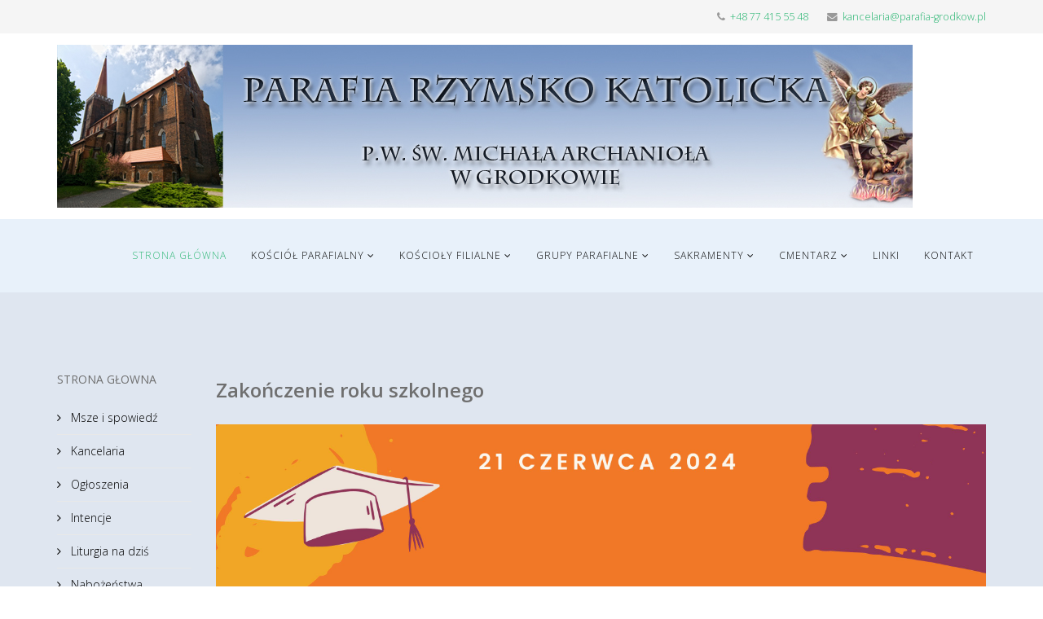

--- FILE ---
content_type: text/html; charset=utf-8
request_url: https://www.parafia-grodkow.pl/index.php/1014-zakonczenie-roku-szkolnego
body_size: 5323
content:
<!DOCTYPE html>
<html xmlns="http://www.w3.org/1999/xhtml" xml:lang="pl-pl" lang="pl-pl" dir="ltr">
  

<head> 
<!-- Global site tag (gtag.js) - Google Analytics -->
<script async src="https://www.googletagmanager.com/gtag/js?id=UA-37415159-1"></script>
<script>
  window.dataLayer = window.dataLayer || [];
  function gtag(){dataLayer.push(arguments);}
  gtag('js', new Date());

  gtag('config', 'UA-37415159-1');
</script>  
    <meta http-equiv="X-UA-Compatible" content="IE=edge">
    <meta name="viewport" content="width=device-width, initial-scale=1">
    
    <base href="https://www.parafia-grodkow.pl/index.php/1014-zakonczenie-roku-szkolnego" />
	<meta http-equiv="content-type" content="text/html; charset=utf-8" />
	<meta name="keywords" content="Parafia Grodków, plebania cmentarz, porządek mszy świętych w Grodkowie, " />
	<meta name="author" content="ks. Piotr" />
	<meta name="description" content="Parafia rzymskokatolicka w Grodkowie" />
	<meta name="generator" content="Joomla! - Open Source Content Management" />
	<title>Zakończenie roku szkolnego</title>
	<link href="/images/logo/favicon.ico" rel="shortcut icon" type="image/vnd.microsoft.icon" />
	<link href="/index.php?option=com_ajax&plugin=arktypography&format=json" rel="stylesheet" type="text/css" />
	<link href="//fonts.googleapis.com/css?family=Open+Sans:300,300italic,regular,italic,600,600italic,700,700italic,800,800italic&amp;subset=latin" rel="stylesheet" type="text/css" />
	<link href="/templates/lt_architecture/css/bootstrap.min.css" rel="stylesheet" type="text/css" />
	<link href="/templates/lt_architecture/css/font-awesome.min.css" rel="stylesheet" type="text/css" />
	<link href="/templates/lt_architecture/css/default.css" rel="stylesheet" type="text/css" />
	<link href="/templates/lt_architecture/css/legacy.css" rel="stylesheet" type="text/css" />
	<link href="/templates/lt_architecture/css/template.css" rel="stylesheet" type="text/css" />
	<link href="/templates/lt_architecture/css/presets/preset3.css" rel="stylesheet" class="preset" type="text/css" />
	<link href="/templates/lt_architecture/css/frontend-edit.css" rel="stylesheet" type="text/css" />
	<link href="/media/plg_system_eprivacy/css/definitions.min.css?b9889ecd0d6a7ab99661b20ac484c0d8" rel="stylesheet" type="text/css" />
	<link href="/media/plg_system_eprivacy/css/ribbon.min.css?b9889ecd0d6a7ab99661b20ac484c0d8" rel="stylesheet" type="text/css" />
	<link href="https://www.parafia-grodkow.pl/media/editors/arkeditor/css/squeezebox.css" rel="stylesheet" type="text/css" />
	<style type="text/css">
body{font-family:Open Sans, sans-serif; font-weight:300; }h1{font-family:Open Sans, sans-serif; font-weight:800; }h2{font-family:Open Sans, sans-serif; font-weight:600; }h3{font-family:Open Sans, sans-serif; font-weight:normal; }h4{font-family:Open Sans, sans-serif; font-weight:normal; }h5{font-family:Open Sans, sans-serif; font-weight:600; }h6{font-family:Open Sans, sans-serif; font-weight:600; }@media (min-width: 1400px) {
.container {
max-width: 1140px;
}
}#sp-top-bar{ background-color:#f5f5f5;color:#999999; }#sp-section-3{ background-color:#e8f1fa; }#sp-main-body{ background-color:#dfe6f0; }.plg_system_eprivacy_module .plg_system_eprivacy_message {
border:1px solid #a9a900;
background-color:#ffffe1;
padding:5px;
}
.plg_system_eprivacy_module .plg_system_eprivacy_message button.plg_system_eprivacy_agreed {
color:#000;
background-color:#0f0;
}
.plg_system_eprivacy_module .plg_system_eprivacy_message button.plg_system_eprivacy_declined {
color:#fff;
background-color:#f00;
}
.plg_system_eprivacy_module div.plg_system_eprivacy_accepted,
.plg_system_eprivacy_module div.plg_system_eprivacy_declined {
overflow:hidden;
border: 1px solid #ccc;
color: #999;
vertical-align:middle;

padding:5px;
}
.plg_system_eprivacy_module div.plg_system_eprivacy_accepted button,

.plg_system_eprivacy_module div.plg_system_eprivacy_declined button {
float:right;
}.activebar-container {
background-color:#ffffe1;
border-bottom:1px solid #000000;
color:#000;
}
.activebar-container p {
margin:5px;
text-align:left;
}
.activebar-container button {
float:right;
clear:none;
margin:5px 10px;
padding:5px 10px;
}
.activebar-container button.decline {
color:#fff;
background-color:#f00;
}
.activebar-container button.accept {
color:#000;
background-color:#0f0;
}
.activebar-container ul.links,.activebar-container ul.links li {
display:block;
}
.activebar-container ul.links li {
margin:0 5px;
float:left;
clear:none;
}
	</style>
	<script type="application/json" class="joomla-script-options new">{"csrf.token":"0ab79b157f6f66516256a4b1a8473fdc","system.paths":{"root":"","base":""},"joomla.jtext":{"PLG_SYS_EPRIVACY_JSMESSAGE":"By clicking OK, you are accepting cookies.","PLG_SYS_EPRIVACY_MESSAGE":"This website uses cookies to manage authentication, navigation, and other functions.  By using our website, you agree that we can place these types of cookies on your device.","PLG_SYS_EPRIVACY_TH_COOKIENAME":"Cookie Name","PLG_SYS_EPRIVACY_TH_COOKIEDOMAIN":"Domain","PLG_SYS_EPRIVACY_TH_COOKIEDESCRIPTION":"Description","PLG_SYS_EPRIVACY_TD_SESSIONCOOKIE":"Session Cookie","PLG_SYS_EPRIVACY_TD_SESSIONCOOKIE_DESC":"The session cookie is required for authentication, preference tracking, and other necessary functions to fully engage with this website.  The name of the session cookie is randomly generated.","PLG_SYS_EPRIVACY_POLICYTEXT":"View Privacy Policy","PLG_SYS_EPRIVACY_LAWLINK_TEXT":"View e-Privacy Directive Documents","PLG_SYS_EPRIVACY_GDPRLINK_TEXT":"View GDPR Documents","PLG_SYS_EPRIVACY_AGREE":"I agree","PLG_SYS_EPRIVACY_DECLINE":"I decline","PLG_SYS_EPRIVACY_CONFIRMUNACCEPT":"Performing this action will remove all cookies set by this website.  Third party cookies will no longer communicate to their parent sites, but cannot be removed by this website and must be removed by other means.\n\nAre you sure you want to disable and remove cookies?"},"plg_system_eprivacy":{"displaytype":"ribbon","autoopen":true,"accepted":false,"root":"\/index.php","cookies":{"sessioncookie":false,"accepted":[]},"cookie":{"domain":".www.parafia-grodkow.pl","path":null},"loginlinks":[],"country":"not detected","cookieregex":[],"policyurl":"\/index.php\/regulamin","policytarget":"_blank","agreeclass":"","declineclass":"","lawlink":["https:\/\/eur-lex.europa.eu\/LexUriServ\/LexUriServ.do?uri=CELEX:32002L0058:PL:NOT","https:\/\/eur-lex.europa.eu\/legal-content\/PL\/TXT\/HTML\/?uri=CELEX:32016R0679"]}}</script>
	<script src="/media/jui/js/jquery.min.js?b9889ecd0d6a7ab99661b20ac484c0d8" type="text/javascript"></script>
	<script src="/media/jui/js/jquery-noconflict.js?b9889ecd0d6a7ab99661b20ac484c0d8" type="text/javascript"></script>
	<script src="/media/jui/js/jquery-migrate.min.js?b9889ecd0d6a7ab99661b20ac484c0d8" type="text/javascript"></script>
	<script src="/media/system/js/caption.js?b9889ecd0d6a7ab99661b20ac484c0d8" type="text/javascript"></script>
	<script src="/templates/lt_architecture/js/bootstrap.min.js" type="text/javascript"></script>
	<script src="/templates/lt_architecture/js/jquery.cookie.js" type="text/javascript"></script>
	<script src="/templates/lt_architecture/js/jquery.sticky.js" type="text/javascript"></script>
	<script src="/templates/lt_architecture/js/main.js" type="text/javascript"></script>
	<script src="/templates/lt_architecture/js/jquery.counterup.min.js" type="text/javascript"></script>
	<script src="/templates/lt_architecture/js/waypoints.min.js" type="text/javascript"></script>
	<script src="/templates/lt_architecture/js/jquery.easing.1.3.min.js" type="text/javascript"></script>
	<script src="/templates/lt_architecture/js/jquery.mixitup.min.js" type="text/javascript"></script>
	<script src="/templates/lt_architecture/js/jquery.stellar.min.js" type="text/javascript"></script>
	<script src="/templates/lt_architecture/js/wow.min.js" type="text/javascript"></script>
	<script src="/templates/lt_architecture/js/custom.js" type="text/javascript"></script>
	<script src="/templates/lt_architecture/js/jssor.slider.js" type="text/javascript"></script>
	<script src="/templates/lt_architecture/js/jssor.js" type="text/javascript"></script>
	<script src="/templates/lt_architecture/js/slide-bottom.js" type="text/javascript"></script>
	<script src="/templates/lt_architecture/js/scroll.js" type="text/javascript"></script>
	<script src="/templates/lt_architecture/js/frontend-edit.js" type="text/javascript"></script>
	<script src="/media/plg_system_eprivacy/js/base64.min.js?b9889ecd0d6a7ab99661b20ac484c0d8" type="text/javascript"></script>
	<script src="/media/plg_system_eprivacy/js/eprivacy.class.min.js?b9889ecd0d6a7ab99661b20ac484c0d8" type="text/javascript"></script>
	<script src="/media/system/js/core.js?b9889ecd0d6a7ab99661b20ac484c0d8" type="text/javascript"></script>
	<script src="https://www.parafia-grodkow.pl/media/editors/arkeditor/js/jquery.easing.min.js" type="text/javascript"></script>
	<script src="https://www.parafia-grodkow.pl/media/editors/arkeditor/js/squeezebox.min.js" type="text/javascript"></script>
	<script type="text/javascript">
jQuery(window).on('load',  function() {
				new JCaption('img.caption');
			});(function()
				{
					if(typeof jQuery == 'undefined')
						return;
					
					jQuery(function($)
					{
						if($.fn.squeezeBox)
						{
							$( 'a.modal' ).squeezeBox({ parse: 'rel' });
				
							$( 'img.modal' ).each( function( i, el )
							{
								$(el).squeezeBox({
									handler: 'image',
									url: $( el ).attr( 'src' )
								});
							})
						}
						else if(typeof(SqueezeBox) !== 'undefined')
						{
							$( 'img.modal' ).each( function( i, el )
							{
								SqueezeBox.assign( el, 
								{
									handler: 'image',
									url: $( el ).attr( 'src' )
								});
							});
						}
						
						function jModalClose() 
						{
							if(typeof(SqueezeBox) == 'object')
								SqueezeBox.close();
							else
								ARK.squeezeBox.close();
						}
					
					});
				})();
	</script>
	<meta property="og:url" content="https://www.parafia-grodkow.pl/index.php/1014-zakonczenie-roku-szkolnego" />
	<meta property="og:type" content="article" />
	<meta property="og:title" content="Zakończenie roku szkolnego" />
	<meta property="og:description" content="" />

   
    
</head>
<body class="site com-content view-article no-layout no-task itemid-101 pl-pl ltr  sticky-header layout-fluid">
    <div class="body-innerwrapper">
        <section id="sp-top-bar"><div class="container"><div class="row"><div id="sp-top1" class="col-lg-6 "><div class="sp-column "></div></div><div id="sp-top2" class="col-lg-6 "><div class="sp-column "><ul class="sp-contact-info"><li class="sp-contact-phone"><i class="fa fa-phone"></i> <a href="tel:+48774155548">+48 77 415 55 48</a></li><li class="sp-contact-email"><i class="fa fa-envelope"></i> <a href="mailto:kancelaria@parafia-grodkow.pl">kancelaria@parafia-grodkow.pl</a></li></ul></div></div></div></div></section><section id="sp-section-2"><div class="container"><div class="row"><div id="sp-logo" class="col-lg-12 "><div class="sp-column "><div class="logo"><a href="/"><img class="sp-default-logo" src="/images/logo/baner.jpg" alt="www.parafia-grodkow.pl "></a></div></div></div></div></div></section><section id="sp-section-3"><div class="container"><div class="row"><div id="sp-menu" class="col-lg-12 "><div class="sp-column ">			<div class='sp-megamenu-wrapper'>
				<a id="offcanvas-toggler" class="visible-sm visible-xs" aria-label="Menu" href="#"><i class="fa fa-bars" aria-hidden="true" title="Menu"></i></a>
				<ul class="sp-megamenu-parent menu-fade-up hidden-sm hidden-xs"><li class="sp-menu-item current-item active"><a  href="/index.php"  >Strona główna</a></li><li class="sp-menu-item sp-has-child"><a  href="javascript:void(0);"  >Kościół parafialny</a><div class="sp-dropdown sp-dropdown-main sp-menu-right" style="width: 240px;"><div class="sp-dropdown-inner"><ul class="sp-dropdown-items"><li class="sp-menu-item"><a  href="/index.php/kosciol/patron-kosciola-2"  >Historia</a></li><li class="sp-menu-item"><a  href="/index.php/kosciol/wnetrze-kosciola"  >Fotogaleria</a></li><li class="sp-menu-item"><a  href="/index.php/kosciol/patron-kosciola"  >Patron</a></li><li class="sp-menu-item"><a  href="/index.php/kosciol/wezwanie-do-sw-stanislawa-bp-i-m"  >Modlitwy</a></li><li class="sp-menu-item"><a  href="https://facebook.com/pg/organygrodkowskie/posts"  >Organy</a></li><li class="sp-menu-item"><a  href="/index.php/kosciol/duszpasterze1-2"  >Duszpasterze</a></li></ul></div></div></li><li class="sp-menu-item sp-has-child"><a  href="javascript:void(0);"  >Kościoły filialne</a><div class="sp-dropdown sp-dropdown-main sp-menu-right" style="width: 240px;"><div class="sp-dropdown-inner"><ul class="sp-dropdown-items"><li class="sp-menu-item"><a  href="/index.php/koscioly-filialne/lubcz"  >Lubcz</a></li><li class="sp-menu-item"><a  href="/index.php/koscioly-filialne/wojslaw"  >Wojsław</a></li><li class="sp-menu-item"><a  href="/index.php/koscioly-filialne/tarnow-grodkowski"  >Tarnów Grodkowski</a></li><li class="sp-menu-item"><a  href="/index.php/koscioly-filialne/osiegle"  >Osiedle</a></li></ul></div></div></li><li class="sp-menu-item sp-has-child"><a  href="javascript:void(0);"  >Grupy parafialne</a><div class="sp-dropdown sp-dropdown-main sp-menu-right" style="width: 240px;"><div class="sp-dropdown-inner"><ul class="sp-dropdown-items"><li class="sp-menu-item"><a  href="/index.php/grupy-parafialne/kolo-przyjaciol-misji"  >Koło Przyjaciół Misji</a></li><li class="sp-menu-item"><a  href="javascript:void(0);"  >Liturgiczna Służba Ołtarza</a></li><li class="sp-menu-item"><a  href="/index.php/grupy-parafialne/apostolat-maryjny"  >Apostolat Maryjny</a></li><li class="sp-menu-item"><a  href="javascript:void(0);"  >Róże Żywego Różańca</a></li><li class="sp-menu-item"><a  href="/index.php/grupy-parafialne/caritas"  >Caritas</a></li><li class="sp-menu-item"><a  href="/index.php/grupy-parafialne/rodziny-szensztackie"  >Rodziny Szensztackie</a></li><li class="sp-menu-item"><a  href="javascript:void(0);"  >Rada Parafialna</a></li><li class="sp-menu-item"><a  href="/index.php/grupy-parafialne/krucjata-maryjna"  >Krucjata Maryjna</a></li><li class="sp-menu-item"><a  href="/index.php/grupy-parafialne/krag-biblijny-m"  >Krąg biblijny</a></li><li class="sp-menu-item"><a  href="javascript:void(0);"  >Świta świętego Michała</a></li><li class="sp-menu-item"><a  href="/index.php/grupy-parafialne/chor-parafialny-2"  >Chór parafialny</a></li><li class="sp-menu-item"><a  href="/index.php/grupy-parafialne/mlodziez-2"  >Młodzież misjonarska</a></li><li class="sp-menu-item"><a  href="/index.php/grupy-parafialne/krag-biblijny-m-2"  >Biblioteka parafialna</a></li><li class="sp-menu-item"><a  href="/index.php/grupy-parafialne/punkt-konsulatacyjny-2"  >Punkt konsulatacyjny</a></li></ul></div></div></li><li class="sp-menu-item sp-has-child"><a  href="javascript:void(0);"  >Sakramenty</a><div class="sp-dropdown sp-dropdown-main sp-menu-right" style="width: 240px;"><div class="sp-dropdown-inner"><ul class="sp-dropdown-items"><li class="sp-menu-item"><a  href="/index.php/sakramenty/chrzest"  >Chrzest</a></li><li class="sp-menu-item"><a  href="/index.php/sakramenty/bierzmowanie"  >Bierzmowanie</a></li><li class="sp-menu-item"><a  href="/index.php/sakramenty/najswietszy-sakrament-oltarza"  >Najświętszy Sakrament Ołtarza</a></li><li class="sp-menu-item"><a  href="/index.php/sakramenty/pojednanie"  >Pokuta</a></li><li class="sp-menu-item"><a  href="/index.php/sakramenty/namaszczenie-chorych"  >Namaszczenie Chorych</a></li><li class="sp-menu-item"><a  href="/index.php/sakramenty/kaplanstwo"  >Kapłaństwo</a></li><li class="sp-menu-item"><a  href="/index.php/sakramenty/malzenstwo"  >Małżeństwo</a></li></ul></div></div></li><li class="sp-menu-item sp-has-child"><a  href="javascript:void(0);"  >Cmentarz</a><div class="sp-dropdown sp-dropdown-main sp-menu-right" style="width: 240px;"><div class="sp-dropdown-inner"><ul class="sp-dropdown-items"><li class="sp-menu-item"><a  href="/index.php/cmentarz/regulamin"  >Regulamin</a></li><li class="sp-menu-item"><a  href="/index.php/cmentarz/oplaty"  >Opłaty</a></li><li class="sp-menu-item"><a  href="/index.php/cmentarz/plan-cmentarza"  >Plan cmentarza</a></li></ul></div></div></li><li class="sp-menu-item"><a  href="/index.php/linki"  >Linki</a></li><li class="sp-menu-item"><a  href="/index.php/kontakt"  >Kontakt</a></li></ul>			</div>
		</div></div></div></div></section><section id="sp-page-title"><div class="row"><div id="sp-title" class="col-lg-12 "><div class="sp-column "></div></div></div></section><section id="sp-main-body"><div class="container"><div class="row"><div id="sp-left" class="col-lg-2 d-none d-lg-block"><div class="sp-column custom-class"><div class="sp-module "><h3 class="sp-module-title">strona głowna</h3><div class="sp-module-content"><ul class="nav menu">
<li class="item-282"><a href="/index.php/msze-i-spowiedz" > Msze i spowiedź</a></li><li class="item-240  parent"><a href="/index.php/kancelaria" > Kancelaria</a></li><li class="item-244"><a href="/index.php/ogloszenia" > Ogłoszenia</a></li><li class="item-245"><a href="/index.php/intencje" > Intencje</a></li><li class="item-247"><a href="/index.php/liturgia-na-dzis" > Liturgia na dziś</a></li><li class="item-246"><a href="/index.php/nabozenstwa" > Nabożeństwa</a></li><li class="item-430"><a href="/index.php/jubileusz" > Jubileusz Zgromadzenia Misji</a></li><li class="item-251"><a href="/index.php/dla-bierzmowanych" > Dla bierzmowanych</a></li><li class="item-432"><a href="/index.php/standardy-ochrony-dzieci" > Standardy ochrony dzieci</a></li></ul>
</div></div></div></div><div id="sp-component" class="col-lg-10 "><div class="sp-column "><div id="system-message-container">
	</div>
<article class="item item-page" itemscope itemtype="http://schema.org/Article">
	<meta itemprop="inLanguage" content="pl-PL" />
	
	

	<div class="entry-header">
		
		
					<h2 itemprop="name">
									Zakończenie roku szkolnego							</h2>
												</div>

				
		
				
	
			<div itemprop="articleBody">
		<p><img src="/images/2024/03_różne/24-06-18_Zakonczenie_roku.jpg" alt="24 06 18 Zakonczenie roku" width="1000" height="600" /></p> 	</div>

	
	
				
	
	
			<div class="article-footer-wrap">
			<div class="article-footer-top">
								













			</div>
					</div>
	
</article></div></div></div></div></section><footer id="sp-footer"><div class="container"><div class="row"><div id="sp-footer1" class="col-lg-12 d-none d-lg-block"><div class="sp-column "><span class="sp-copyright">© Parafia Grodków 2019 All Rights Reserved.</span></div></div></div></div></footer>
        <div class="offcanvas-menu">
            <a href="#" class="close-offcanvas"><i class="fa fa-remove"></i></a>
            <div class="offcanvas-inner">
                                    <div class="sp-module "><div class="sp-module-content"><ul class="nav menu">
<li class="item-282"><a href="/index.php/msze-i-spowiedz" > Msze i spowiedź</a></li><li class="item-240  deeper parent"><a href="/index.php/kancelaria" > Kancelaria</a><span class="offcanvas-menu-toggler collapsed" data-toggle="collapse" data-target="#collapse-menu-240"><i class="open-icon fa fa-angle-down"></i><i class="close-icon fa fa-angle-up"></i></span><ul class="collapse" id="collapse-menu-240"><li class="item-242"><a href="/index.php/kancelaria/slub" > Ślub</a></li><li class="item-243"><a href="/index.php/kancelaria/pogrzeb" > Pogrzeb</a></li><li class="item-241"><a href="/index.php/kancelaria/chrzest" > Chrzest</a></li></ul></li><li class="item-244"><a href="/index.php/ogloszenia" > Ogłoszenia</a></li><li class="item-245"><a href="/index.php/intencje" > Intencje</a></li><li class="item-247"><a href="/index.php/liturgia-na-dzis" > Liturgia na dziś</a></li><li class="item-246"><a href="/index.php/nabozenstwa" > Nabożeństwa</a></li><li class="item-430"><a href="/index.php/jubileusz" > Jubileusz Zgromadzenia Misji</a></li><li class="item-251"><a href="/index.php/dla-bierzmowanych" > Dla bierzmowanych</a></li><li class="item-432"><a href="/index.php/standardy-ochrony-dzieci" > Standardy ochrony dzieci</a></li></ul>
</div></div>
                            </div>
        </div>
    </div>
        
    <p align="center"><a href="https://ltheme.com/joomla-templates/" target="_blank" title="Free Joomla templates">Free Joomla templates</a>  by <a href="https://ltheme.com/" target="_blank" title="Joomla templates & Wordpress themes Marketplace">L.THEME</a></p>
      
<div class="activebar-container" style="display:none">
    <p>This website uses cookies to manage authentication, navigation, and other functions.  By using our website, you agree that we can place these types of cookies on your device.</p>
    <ul class="links">
                    <li><a href="/index.php/regulamin" target="_blank">View Privacy Policy</a></li>
                            <li>
                <a href="https://eur-lex.europa.eu/LexUriServ/LexUriServ.do?uri=CELEX:32002L0058:PL:NOT" target="_blank">
                    View e-Privacy Directive Documents                </a>
            </li>
            <li>
                <a href="https://eur-lex.europa.eu/legal-content/PL/TXT/HTML/?uri=CELEX:32016R0679" target="_blank">
                    View GDPR Documents                </a>
            </li>
            </ul>
        <button class="decline ">I decline</button>
    <button class="accept ">I agree</button>
</div>
</body>
</html>

--- FILE ---
content_type: text/css
request_url: https://www.parafia-grodkow.pl/templates/lt_architecture/css/default.css
body_size: 5383
content:
/**** CUSTOM RESPONSIVE *****/
@media (min-width: 980px) and (max-width: 1199px) {
    .sp-megamenu-parent > li > a {
        letter-spacing: 0!important;
        padding: 0 10px!important;
    }
    #at-k2-blog div.k2ItemsBlock ul li {
        width: 23%!important;
    }
    .at-services-item strong {
        margin-left: 0!important;
        font-size: 10px!important;
    }
    .at-pricing-button {
        padding: 10px 25px!important;
    }
    .moduleItemReadMore {
        margin-right: 0!important;
        margin-top: 10px!important;
        padding: 10px 40px!important;
        float: left!important;
    }
    .sp-megamenu-parent > li > a {
        font-size: 9px!important;
        padding: 0 6px!important;
    }
    .sp-megamenu-parent .sp-dropdown li.sp-menu-item > a {
        font-size: 10px!important;
    }
}
@media (min-width: 980px) and (max-width: 1024px) {
    #sp-bottom1, #sp-bottom2, #sp-bottom3, #sp-bottom4 {
        padding-top: 20px;
        padding-bottom: 20px;
        width: 50%;
    }
    #sp-bottom3 {
        clear: left;
    }
}
@media (min-width: 768px) and (max-width: 979px) {
    #sp-bottom1, #sp-bottom2, #sp-bottom3, #sp-bottom4 {
        padding-top: 20px;
        padding-bottom: 20px;
    }
    #sp-bottom3 {
        clear: left;
    }
    #at-k2-blog div.k2ItemsBlock ul li {
        width: 23%!important;
    }
    .sp-megamenu-parent > li > a {
        font-size: 10px!important;
        letter-spacing: 0!important;
        padding: 0 7px!important;
    }
  	#sp-logo img {
      	width: 100%;
    }
    .at-services-item strong {
        margin-left: 0!important;
        font-size: 10px!important;
    }
    .at-pricing-button {
        padding: 10px 25px!important;
    }
    .moduleItemReadMore {
        margin-right: 0!important;
        margin-top: 10px!important;
        padding: 10px 40px!important;
        float: left!important;
    }
    .at-services-item a {
        font-size: 10px!important;
        padding: 12px 25px!important;
    }
}
@media (max-width: 767px) {
    .projects-filter {
        display: inline-block;
    }
    .projects-filter ul li {
        display: block;
        float: left;
        margin: 10px 0;
    }
    #at-k2-blog div.k2ItemsBlock ul li {
        width: 100%!important;
    }
    #sp-footer2 {
        text-align: left!important;
    }
    .sp-contact-info {
        float: left!important;
    }
    .sticky-wrapper.is-sticky {
        position: relative!important;
    }
    #sp-menu {
        position: absolute!important;
        right: 0;
        top: 35px;
    }
    .sticky-wrapper.is-sticky #sp-menu {
      	top: 0;
  	}
    #offcanvas-toggler {
        line-height: 0!important;
    }
    #offcanvas-toggler > i {
        margin: 0;
       color: #000!important;
    }
    .sub-clients img {
        display: inline!important;
    }
  	#sp-page-builder .at-slider {
        margin-top: 0!important;
    }
    .at-get-quote-left p {
        font-size: 16px!important;
    }
    #at-team-bottom {
        padding-bottom: 30px!important;
    }
    .k2ItemsBlock li {
        width: 100%!important;
    }
    .at-contact-first-item {
        margin: 20px 0;
    }
    #at-contact-second .control-group {
        width: 100%!important;
    }
    .at-team-item {
        margin: 20px auto!important;
    }
    #at-promod {
        display: none;
    }
    .moduleItemIntrotext img {
        width: 100%!important;
    }
    #at-slider-bottom {
        display: none;
    }
    .at-facts-item {
        margin: 40px 0!important;
    }
    .moduleItemReadMore {
        margin-top: 0!important;
        margin-right: 0!important;
        float: left!important;
    }
    .slide-image {
        padding-left: 10px!important;
        padding-right: 10px!important;
    }
    .at-clients-item {
        margin: 40px 0;
    }
}
@media (min-width: 481px) and (max-width: 767px) {
    .at-team-content {
        width: 61%!important;
        margin: 0 auto;
        left: 0;
        right: 0;
    }
}
@media (max-width: 480px) {
    .sp-simpleportfolio .sp-simpleportfolio-fiater > ul > li {
        margin: 5px!important;
    }
    .slide-pager {
        bottom: -30px!important;
    }
    .free-template-download {
        display: none;
  }
}
/***** GENERAL *****/
.tp-caption a {
  color: #fff;
}
.tp-caption a:hover {
  color: #fff;
}
html {
    font-size: 14px;
}
body {
    font-family: Montserrat;
    color: #6f6f6f;
}
.sppb-section-title h3 {
    background: url(../images/border-title.png) no-repeat bottom center;
    padding-bottom: 30px;
    letter-spacing: 1.5px;
    text-transform: uppercase;
}
.sppb-section-title h2 {
    color: #333;
    font-size: 30px;
    font-weight: 300;
    padding-bottom: 20px;
}
.sppb-section-title p {
    font-size: 13px;
    color: #000;
}
.at-button {
    padding: 10px 20px;
    border: 2px solid #e1e1e1;
    color: #3f3f3f;
    text-transform: uppercase;
}
.at-button:hover {
    color: #fff;
}
.tp-caption {
    padding: 40px!important;
}
h1, h2, h3, h4, h5, h6, i {
    -webkit-transition: 0.7s ease-in-out;
    -moz-transition: 0.7s ease-in-out;
    -ms-transition: 0.7s ease-in-out;
    -o-transition: 0.7s ease-in-out;
    transition: 0.7s ease-in-out;
}
h4 {
    color: #000;
    font-size: 24px;
    font-weight: 700!important;
    text-transform: uppercase;
    margin-bottom: 20px!important;
}
h5 {
    color: #000;
    font-family: CrimsonText;
    color: #6f6f6f;
    margin: 0 0 40px!important;
}
h6 {
    font-size: 16px;
    margin-bottom: 20px!important;
    font-family: CrimsonText!important;
    font-style: italic;
    line-height: 30px;
}
.sppb-title-subheading {
    font-style: italic;
    font-family: CrimsonText;
}
/***** HEAD ******/
#sp-main-body,
#sp-page-title,
#sp-header,
#sp-header .logo,
#offcanvas-toggler,
.sticky-wrapper.is-sticky,
.sp-megamenu-parent >li >a {
	-webkit-transition: .6s ease-in-out;
	-moz-transition:    .6s ease-in-out;
	-ms-transition:     .6s ease-in-out;
	-o-transition:      .6s ease-in-out;
	transition:         .6s ease-in-out;
}
.sticky-wrapper.is-sticky #sp-header,
.sticky-wrapper.is-sticky #sp-header .logo {
	height: 70px!important;
}
.sticky-wrapper.is-sticky #offcanvas-toggler,
.sticky-wrapper.is-sticky .sp-megamenu-parent >li >a {
	line-height: 70px!important;
}
#sp-logo .logo {
	padding: 14px 0;
}
.sticky-wrapper.is-sticky #sp-logo .logo {
	padding: 6px 0;
}
/***** MENU BAR *****/
#sp-header-sticky-wrapper {
    position: relative;
    z-index: 999;
}
.sticky-wrapper.is-sticky #sp-header {
    background: none repeat scroll 0 0 #fff !important;
    opacity: 0.9;
}
.sticky-wrapper.is-sticky #offcanvas-toggler >i {
    color: #000;
}
.itemid-437 #offcanvas-toggler >i {
    color: #fff;
}
.itemid-437 .sp-megamenu-parent >li >a {
    color: #fff;
}
.sticky-wrapper.is-sticky #sp-header .sp-megamenu-parent >li >a {
    color: #000;
}
/***** SLIDER *****/
#sp-main-body .home-page #at-slider {
    margin-top: -90px;
}
#at-slider .tp-button,
#at-slider .at-button:hover {
    background: none!important;
    border: 1px solid #fff!important;
    box-shadow: none!important;
}
.tp-button
/***** INTRODUCTION *****/
.at-introduction .at-intro-sub {
    cursor: pointer;
}
.at-introduction .at-intro-sub i {
    color: #fff;
    border-radius: 50%;
    display: inline-block !important;
    height: 90px !important;
    line-height: 90px !important;
    margin-bottom: 20px;
    width: 90px !important;
    -webkit-transition: 0.7s ease-in-out;
    -moz-transition: 0.7s ease-in-out;
    -ms-transition: 0.7s ease-in-out;
    -o-transition: 0.7s ease-in-out;
    transition: 0.7s ease-in-out;
}
.at-introduction .at-intro-sub:hover i {
    cursor: pointer;
    -webkit-transform: rotateY(360deg);
    -moz-transform: rotateY(360deg);
    -ms-transform: rotateY(360deg);
    -o-transform: rotateY(360deg);
}
.at-introduction .at-intro-sub h3 {
    text-transform: uppercase;
    font-weight: 700;
    font-size: 14px;
    color: #252525;
    -webkit-transition: 0.7s ease-in-out;
    -moz-transition: 0.7s ease-in-out;
    -ms-transition: 0.7s ease-in-out;
    -o-transition: 0.7s ease-in-out;
    transition: 0.7s ease-in-out;
}
.at-introduction .at-intro-sub h3:hover {
    -webkit-transition: 0.7s ease-in-out;
    -moz-transition: 0.7s ease-in-out;
    -ms-transition: 0.7s ease-in-out;
    -o-transition: 0.7s ease-in-out;
    transition: 0.7s ease-in-out;
}
.at-introduction .at-intro-sub p {
    font-size: 13px;
}
/***** BANNER *****/
.at-banner-content .sppb-addon-title {
    font-size: 14px;
    letter-spacing: 1.5px;
    text-transform: uppercase;
}
.at-banner-content h2 {
    background: url(../images/border-title.png) no-repeat bottom center;
    padding-bottom: 20px;
    letter-spacing: 1.5px;
    text-transform: uppercase;
}
.at-banner-content ul {
    padding-left: 0;
    padding-top: 20px;
}
.at-banner-content ul li {
    display: inline-block;
    padding: 0 10px;
}
/***** SERVICES *****/
.at-services1 .sppb-col-sm-3:nth-child(2n+1) {
    background: #f0f0f0;
}
.at-services1 .sppb-col-sm-3:nth-child(2n) {
    background: #fafafa;
}
.at-services .sppb-col-sm-3:nth-child(2n) {
    background: #f0f0f0;
}
.at-services .sppb-col-sm-3:nth-child(2n+1) {
    background: #fafafa;
}
.at-services-item {
    cursor: pointer;
    padding: 50px 10px 90px;
}
.at-services-item p {
    margin: 30px 0 80px
}
.at-services-item a {
    padding: 13px 30px;
    border: 2px solid #adadad;
    text-transform: uppercase;
    color: #000;
    -webkit-transition: 0.7s ease-in-out;
    -moz-transition: 0.7s ease-in-out;
    -ms-transition: 0.7s ease-in-out;
    -o-transition: 0.7s ease-in-out;
    transition: 0.7s ease-in-out;
}
.at-services-item:hover a {
    border-color: #000;
}
/***** ABOUT ******/
#at-about h6 {
    margin-top: 40px;
    padding-top: 15px;
    background: url(../images/border-why-choose-title.png) no-repeat top left;
}
.at-about-content {
    margin-top: 60px;
}
.at-about-second-item {
    margin: 50px 0;
    cursor: pointer;
}
.at-about-second-item h4 {
    margin-bottom: 20px!important;
    -webkit-transition: 0.7s ease-in-out;
    -moz-transition: 0.7s ease-in-out;
    -ms-transition: 0.7s ease-in-out;
    -o-transition: 0.7s ease-in-out;
    transition: 0.7s ease-in-out;
}
/***** FACTS *****/
.at-facts-item-content {
    color: #fff;
    font-size: 24px;
    font-weight: 700;
    border: 5px solid #000;
    border-radius: 50%;
    width: 150px!important;
    height: 150px!important;
    padding: 47px 20px;
    margin: 0 auto;
}
.at-facts-item h5 {
    color: #fff;
    font-size: 11px;
    margin-top: 15px!important;
    text-transform: uppercase;
}
/***** SKILL *****/
.at-skill-sub p {
    width: 100%;
    position: relative;
    height: 30px;
    background: #eee;
}
.at-skill-sub p .expand {
    position: absolute;
    padding-bottom: 6px;
    text-indent: 9999px;
}
.at-skill-sub p em {
    position: absolute;
}
.at-skill-sub h4 {
    font-size: 18px;
    font-weight: 300;
    display: inline;
}
.at-skill-sub h3 {
    float: right;
    font-size: 16px;
    margin-top: 0;
}
.html5       { width:60%;  -moz-animation:html5 2s ease-out;       -webkit-animation:html5 2s ease-out;       }
.css3        { width:80%;  -moz-animation:css3 2s ease-out;        -webkit-animation:css3 2s ease-out;        }
.jquery      { width:40%;  -moz-animation:jquery 2s ease-out;      -webkit-animation:jquery 2s ease-out;      }
.photoshop   { width:50%;  -moz-animation:photoshop 2s ease-out;   -webkit-animation:photoshop 2s ease-out;   }

@-moz-keyframes html5       { 0%  { width:0px;} 100%{ width:70%;}  }
@-moz-keyframes css3        { 0%  { width:0px;} 100%{ width:80%;}  }
@-moz-keyframes jquery      { 0%  { width:0px;} 100%{ width:50%;}  }
@-moz-keyframes photoshop   { 0%  { width:0px;} 100%{ width:10%;}  }
@-moz-keyframes dreamweaver { 0%  { width:0px;} 100%{ width:100%;} }

@-webkit-keyframes html5       { 0%  { width:0px;} 100%{ width:70%;}  }
@-webkit-keyframes css3        { 0%  { width:0px;} 100%{ width:80%;}  }
@-webkit-keyframes jquery      { 0%  { width:0px;} 100%{ width:50%;}  }
@-webkit-keyframes photoshop   { 0%  { width:0px;} 100%{ width:10%;}  }
@-webkit-keyframes dreamweaver { 0%  { width:0px;} 100%{ width:100%;} }
/***** TEAM *****/ 
.at-team-item {
    position: relative;
    text-align: center;
    cursor: pointer;
}
.at-team-item img {
    width: 100%;
}
.at-team-content {
    position: absolute;
    bottom: 6px;
    left: 0;
    width: 100%;
    padding: 8px 0 20px 20px;
    color: #fff;
    border-top: 2px solid #fff;
    text-align: left;
}
.at-team-content p {
    font-weight: 700;
}
.at-team-content h5 {
    margin-bottom: 0!important;
    color: #fff;
}
/******TEAM-BOTTOM*******/
.at-team-bottom-text {
    padding-right: 20px;
}
.at-team-bottom-button {
    padding: 15px 0px!important;
    color: #000;
    border-radius: 0!important;
    border-color: #000;
    margin-top: 40px;
    border-top: 1px solid #a0a0a0;
    border-bottom: 1px solid #a0a0a0;
    width: 100%;
}
.at-team-bottom-button:hover {
    color: #fff;
}
#at-team-bottom .sppb-addon-container {
    text-align: right;
}
/***** WHY *****/
.at-why-tab {
    font-size: 12px;
}
.at-why-tab img {
    float: left;
    margin-right: 10px;
}
.at-why-tab a {
    font-size: 11px!important;
}
.sppb-tab-content > div {
    margin-top: 5px;
}
.at-why-acco {
    font-size: 12px;
}
.at-why-acco span {
    font-size: 11px;
}
/***** TWITTER *****/
.at-twitter h3,
.at-twitter h4,
.at-twitter p {
    color: #fff;
}
.at-twitter img {
    display: block;
    margin: 0 auto;
}
.at-twitter h4 {
    line-height: 60px;
    font-size: 28px;
}
/***** TIMELINE *****/
.at-history-img img {
    width: 370px;
    height: 370px;
    background: #3b3b3b;
    padding: 80px;
    border-radius: 50%;
}
.at-history-item {
    cursor: pointer;
    padding: 50px 0;
}
.at-history-content p {
    line-height: 30px;
    padding-bottom: 30px;
}
.at-history-content .at-history-text {
    font-size: 16px;
    font-family: CrimsonText;
    font-style: italic;
    width: 60%;
    border-top: 1px solid #adadad;
    padding-top: 20px;
}
.at-history-content h5 {
    padding-top: 20px;
    margin-top: 35px;
    background: url(../images/line-history.jpg) top left no-repeat;
}
.at-history-sub .at-history-item:hover i {
    color: #fff;
    -webkit-transition: 0.7s ease-in-out;
    -moz-transition: 0.7s ease-in-out;
    -ms-transition: 0.7s ease-in-out;
    -o-transition: 0.7s ease-in-out;
    transition: 0.7s ease-in-out;
}
.at-history-sub .at-history-item h3 {
    text-transform: uppercase;
    color: #252525;
    -webkit-transition: 0.7s ease-in-out;
    -moz-transition: 0.7s ease-in-out;
    -ms-transition: 0.7s ease-in-out;
    -o-transition: 0.7s ease-in-out;
    transition: 0.7s ease-in-out;
}
.at-history-sub .at-history-item:hover h3 {
    -webkit-transition: 0.7s ease-in-out;
    -moz-transition: 0.7s ease-in-out;
    -ms-transition: 0.7s ease-in-out;
    -o-transition: 0.7s ease-in-out;
    transition: 0.7s ease-in-out;
}
.at-history-sub .at-history-item p {
    color: #808080;
}
.at-history-sub .at-history-item h6 {
    color: #e5e5e5;
}
/***** BUY THEME *****/
.at-buy-theme {
    background: #fafafa;
    border-top: 1px solid #e8e8e8;
}
/***** TESTIMONIAL *****/
#at-testimonial #border-title img {
    border-radius: 50%;
     -webkit-transition: 0.7s ease-in-out;
    -moz-transition: 0.7s ease-in-out;
    -ms-transition: 0.7s ease-in-out;
    -o-transition: 0.7s ease-in-out;
    transition: 0.7s ease-in-out;
}
#at-testimonial #border-title img {
    border: 7px solid transparent;
}
#at-testimonial #border-title img:hover {
    border: 7px solid #fff;
}
/***** INSTA *****/
#at-insta .sppb-col-sm-3 {
    padding: 0!important;
}
/***** GET QUOTE *****/
.at-get-quote-left p {
    font-size: 20px;
    padding-top: 10px;
}
.at-get-quote-left p strong {
    font-weight: 300!important;
}
.at-get-quote-button {
    padding: 13px 40px;
    border-radius: 0!important;
    text-transform: uppercase;
    font-weight: 700;
    color: #fff;
    border: 0!important;
}
.at-get-quote-button:hover {
    color: #fff;
}
/***** WORK ******/
.at-works-item {
    cursor: pointer;
    margin: 30px 0;
}
.at-works-item i {
    width: 90px!important;
    height: 90px!important;
    padding: 30px 20px;
    border-radius: 50%;
    color: #fff;
}
.at-works-item:hover i {
    -webkit-transform: rotateY(360deg);
    -moz-transform: rotateY(360deg);
    -ms-transform: rotateY(360deg);
    -o-transform: rotateY(360deg);
    transform: rotateY(360deg);
}
.fa {
    transform: none;
}
.at-works-item h4 {
    margin: 20px 0 0!important;
}
.at-works-item p {
    font-size: 18px;
    font-family: CrimsonText;
    font-style: italic;
}
/***** PROMOD *****/
#at-promod {
    position: relative;
}
.at-promod-img-1 {
    position: absolute;
    top: 122px;
    left: 10%;
    z-index: 1;
}
.at-promod-img-2 {
    position: absolute;
    top: 0;
    left: -75px;
    right: 0;
    margin: 0 auto;
    z-index: 3;
}
.at-promod-img-3 {
    position: absolute;
    top: 125px;
    right: 0;
    z-index: 2;
}
.at-promod-text {
    margin-top: 500px;
}
.at-promod-text p {
    margin-bottom: 50px;
}
.at-promod-button {
    padding: 13px 40px;
    background: #141414;
    text-transform: uppercase;
    color: #fff;
    -webkit-transition: 0.7s ease-in-out;
    -moz-transition: 0.7s ease-in-out;
    -ms-transition: 0.7s ease-in-out;
    -o-transition: 0.7s ease-in-out;
    transition: 0.7s ease-in-out;
}
.at-promod-button:hover {
    color: #fff;
}
/***** STATISTIC *****/
.at-statistic .sppb-title-heading,
.at-statistic p {
    color: #fff;
}
.at-statistic-sub h1 {
    font-size: 60px;
}
.at-statistic-sub h1,
.at-statistic-sub h3 {
    color: #fff;
} 
/***** BLOG *****/
#at-blog div.k2ItemsBlock ul {
    padding-left: 0;
}
#at-blog div.k2ItemsBlock ul li {
    float: left;
    margin-right: 4%;
    width: 48%;
}
#at-blog div.k2ItemsBlock ul li:nth-child(2n) {
    margin-right: 0!important
}
#at-blog a.moduleItemImage img {
    margin-top: 10px;
}
#at-blog .media-body {
    padding-top: 10px;
}
.moduleItemReadMore {
    color: #fff;
    border: 1px solid #fff;
    float: right;
    font-size: 12px !important;
    font-weight: 700;
    margin-right: 234px;
    margin-top: -25px;
    padding: 6px 21px;
    text-transform: uppercase;
}
.moduleItemReadMore:hover {
    color: #fff;
}
/***** K2 *****/
div.itemContainer {
    width: 100%!important;
}
#sp-right .k2ItemsBlock ul li img {
  width: 100%;
}
#sp-left .search form input,
#sp-right .search form input {
  	width: 100%!important;
}
/* Refine Page Builder */
#sp-page-builder .sppb-section-title.sppb-text-center .sppb-title-subheading {
    margin: 0 auto;
}
.sp-simpleportfolio .sp-simpleportfolio-filter > ul > li > a {
    border-radius: 0!important;
}
.at-page-service i {
  margin-top: 10px;
}
.sp-simpleportfolio-img {
    width: 100%;
}
.sp-simpleportfolio-filter li {
    margin: 5px!important;
}
/***** PRICING *****/
.at-pricing-item i {
    position: absolute;
    width: 80px!important;
    height: 80px!important;
    border-radius: 50%;
    border: 1px solid #ececec;
    color: #000;
    top: 13px;
    left: 0;
    right: 0;
    margin: 0 auto;
    padding: 19px;
    background: #ececec;
}
.at-pricing-item:hover {
    cursor: pointer;
}
.at-pricing-item ul {
    padding-left: 0!important;
}
.at-pricing-item li {
    list-style: none;
    padding: 15px 0;
}
.at-pricing-item li span {
    display: none;
}
.at-pricing-item h4 {
    border: 1px solid #ececec;
    margin: 0!important;
    padding: 60px 0 20px;
    border-bottom: none;
    font-size: 18px;
}
.at-pricing-item ul {
    border: 1px solid #ececec;
    border-top: none;
}
.at-pricing-item .li-last {
    font-size: 50px;
    font-style: italic;
    padding: 10px 0 20px;
    font-weight: 700;
    border-bottom: 1px solid #ececec;
}
.at-pricing-item {
    padding-top: 30px;
}
.at-pricing-item .li-last sup {
    font-size: 18px;
    padding-bottom: 20px;
    font-weight: 700;
    font-style: normal;
}
.at-pricing-item .li-last strong {
    font-size: 14px;
    font-weight: 300;
}
.at-pricing-button {
    -webkit-transition: 0.7s ease-in-out;
    -moz-transition: 0.7s ease-in-out;
    -ms-transition: 0.7s ease-in-out;
    -o-transition: 0.7s ease-in-out;
    transition: 0.7s ease-in-out;
    margin: 0 auto;
    border-radius: 0!important;
    padding: 19px 35.8%;
    background: #000;
    text-transform: uppercase;
    font-weight: 700;
    color: #fff;
}
.at-pricing-button:hover {
    color: #fff;
}
/*******BREAKING********/
.at-breaking-item {
    margin: 50px 0;
    cursor: pointer;
}
.at-breaking-item h4 {
    text-transform: inherit;
    -webkit-transition: 0.7s ease-in-out;
    -moz-transition: 0.7s ease-in-out;
    -ms-transition: 0.7s ease-in-out;
    -o-transition: 0.7s ease-in-out;
    transition: 0.7s ease-in-out;
}
.at-breaking-item p {
    margin-bottom: 30px;
}
.at-breaking-item .sppb-addon-text {
    min-height: 132px;
}
.at-breaking-item-button {
    padding: 13px 30px;
    text-transform: uppercase;
    color: #fff;
    border: 1px solid #fff;
    font-weight: 700;
}
.at-breaking-item-button:hover {
    color: #fff;
}
/*******CONTACT********/
.at-contact-first-item i {
    border: 1px solid #a4a4a4;
    width: 90px!important;
    height: 90px!important;
    padding: 27px 20px;
    border-radius: 50%;
}
.at-contact-item-text {
    height: 90px;
    padding: 6% 0;
}
.at-contact-item-text p {
    color: #fff;
    font-weight: 700;
    font-style: italic;
}
/*******CONTACT-SECOND********/
#at-contact-second .control-group {
    width: 32%;
    float: left;
    margin-right: 2%;
}
#at-contact-second .control-group:nth-child(3) {
    margin-right: 0!important;
}
#at-contact-second .control-group input {
    width: 100%!important;
    border-radius: 0!important;
}
#at-contact-second .control-group:nth-child(7) {
    width: 100%!important;
    margin-top: 30px;
}
#at-contact-second .control-group:nth-child(6) {
    margin-right: 0!important;
}
#at-contact-second  textarea {
    width: 100%!important;
    border-radius: 0!important;
    height: 150px;
}
fieldset > .controls input {
    border-radius: 0!important;
    padding: 10px 50px!important;
    text-transform: uppercase;
    font-weight: 700;
    float: right;
}
/********CLIENTS**********/
.at-clients img {
    padding: 20px 0;
}
.at-clients-item {
    opacity: 0.4;
    cursor: pointer;
    -webkit-transition: 0.7s ease-in-out;
    -moz-transition: 0.7s ease-in-out;
    -ms-transition: 0.7s ease-in-out;
    -o-transition: 0.7s ease-in-out;
    transition: 0.7s ease-in-out;
}
.at-clients-item:hover {
    opacity: 1;
}
/**************SLIDE-BOTTOM*****************/
.jssort07 {
    position: absolute;
    /* size of thumbnail navigator container */
    width: 800px;
    height: 100px;
}

    .jssort07 .p {
        position: absolute;
        top: 0;
        left: 0;
        width: 99px;
        height: 66px;
    }

    .jssort07 .i {
        position: absolute;
        top: 0px;
        left: 0px;
        width: 99px;
        height: 66px;
        filter: alpha(opacity=80);
        opacity: .8;
    }

    .jssort07 .p:hover .i, .jssort07 .pav .i {
        filter: alpha(opacity=100);
        opacity: 1;
    }

    .jssort07 .o {
        position: absolute;
        top: 0px;
        left: 0px;
        width: 97px;
        height: 64px;
        border: 1px solid #000;
        box-sizing: content-box;
        transition: border-color .6s;
        -moz-transition: border-color .6s;
        -webkit-transition: border-color .6s;
        -o-transition: border-color .6s;
    }

    .jssort07 .pav .o {
        border-color: #0099ff;
    }

    .jssort07 .p:hover .o {
        border-color: #fff;
        transition: none;
        -moz-transition: none;
        -webkit-transition: none;
        -o-transition: none;
    }

    .jssort07 .p.pdn .o {
        border-color: #0099ff;
    }

    * html .jssort07 .o {
        /* ie quirks mode adjust */
        width /**/: 99px;
        height /**/: 66px;
    }

.jssora11l, .jssora11r {
    display: block;
    position: absolute;
    /* size of arrow element */
    width: 37px;
    height: 37px;
    cursor: pointer;
    background: url(../../../images/demo/others/a11.png) no-repeat;
    overflow: hidden;
}

.jssora11l {
    background-position: -11px -41px;
}

.jssora11r {
    background-position: -71px -41px;
}

.jssora11l:hover {
    background-position: -131px -41px;
}

.jssora11r:hover {
    background-position: -191px -41px;
}

.jssora11l.jssora11ldn {
    background-position: -251px -41px;
}

.jssora11r.jssora11rdn {
    background-position: -311px -41px;
}
/*********SLIDE-BLOCK*******/
.slide-container h4 {
    color: #fff;
    letter-spacing: 5px;
    margin: 10px 0 40px!important;
}
.slide-container .sppb-addon-content {
    line-height: 30px;
    font-family: CrimsonText;
    color: #fff;
    font-style: italic;
    font-size: 16px;
}
.slide-container {
    min-height: 300px;
    margin: 0 auto;
}
.slide-stage{
    min-height: 300px;
    position: relative;
}
.slide-image {
    left: 0;
    position: absolute;
    top: 0;
    opacity:0;
    display:none;
}
.slide-image:first-child{
    opacity:1;
    display:block;
}
.slide-pager {
    height: 23px;
    position: absolute;
    bottom: 0px;
    border-bottom: 1px dotted #fff;
}
.slide-pager ul {
    float: right;
    margin: 10px 0 0;
    padding: 0;
    width: auto;
}
.slide-pager-slot {
    background: none repeat scroll 0 0 #999999;
    display: block;
    float: left;
    height: 15px;
    list-style: none outside none;
    margin: 0 5px 0 0;
    width: 15px;
    cursor:pointer;
}
.slide-pager-slot:hover{
    background:red;
}
.slide-pager ul .focus{
    background:green;
}
.slide-control-prev {
    float: left;
    color: #fff;
    cursor: pointer;
    float: left;
    height: 25px;
    line-height: 12px;
    margin: 10px 50px 0 0;
    text-align: center;
    width: 25px;
    font-size: 36px;
    border: 1px solid #fff;
    background: #EDB528;
}
.slide-control-next{
    color: #fff;
    cursor: pointer;
    float: left;
    height: 25px;
    line-height: 12px;
    margin: 10px 0 0;
    text-align: center;
    width: 25px;
    font-size: 36px;
    border: 1px solid #fff;
    background: #EDB528;
}
/********SLIDE-BOTTOM************/
.captionOrange, .captionBlack
{
    color: #fff;
    font-size: 20px;
    line-height: 30px;
    text-align: center;
    border-radius: 4px;
}
.captionOrange
{
    background: #EB5100;
    background-color: rgba(235, 81, 0, 0.6);
}
.captionBlack
{
    font-size:16px;
    background: #000;
    background-color: rgba(0, 0, 0, 0.4);
}
a.captionOrange, A.captionOrange:active, A.captionOrange:visited
{
    color: #ffffff;
    text-decoration: none;
}
a.captionOrange:hover
{
    color: #eb5100;
    text-decoration: underline;
    background-color: #eeeeee;
    background-color: rgba(238, 238, 238, 0.7);
}
.bricon
{
    background: url(../images/browser-icons.png);
}
.jssora02l, .jssora02r {
    display: block;
    position: absolute;
    /* size of arrow element */
    width: 55px;
    height: 55px;
    cursor: pointer;
    background: url(../images/a02.png) no-repeat;
    overflow: hidden;
}
.jssora02l { background-position: -3px -33px; }
.jssora02r { background-position: -63px -33px; }
.jssora02l:hover { background-position: -123px -33px; }
.jssora02r:hover { background-position: -183px -33px; }
.jssora02l.jssora02ldn { background-position: -3px -33px; }
.jssora02r.jssora02rdn { background-position: -63px -33px; }

.jssort03 {
position: absolute;
/* size of thumbnail navigator container */
width: 1170px;
height: 60px;
}

.jssort03 .p {
    position: absolute;
    top: 0;
    left: 0;
    width: 62px;
    height: 32px;
}

.jssort03 .t {
    position: absolute;
    top: 0;
    left: 0;
    width: 100%;
    height: 100%;
    border: none;
}

.jssort03 .w, .jssort03 .pav:hover .w {
    position: absolute;
    width: 60px;
    height: 30px;
    border: white 1px dashed;
    box-sizing: content-box;
}

.jssort03 .pdn .w, .jssort03 .pav .w {
    border-style: solid;
}

.jssort03 .c {
    position: absolute;
    top: 0;
    left: 0;
    width: 62px;
    height: 32px;
    background-color: #000;
    filter: alpha(opacity=45);
    opacity: .45;
    transition: opacity .6s;
    -moz-transition: opacity .6s;
    -webkit-transition: opacity .6s;
    -o-transition: opacity .6s;
}

.jssort03 .p:hover .c, .jssort03 .pav .c {
    filter: alpha(opacity=0);
    opacity: 0;
}

.jssort03 .p:hover .c {
    transition: none;
    -moz-transition: none;
    -webkit-transition: none;
    -o-transition: none;
}
.jssora02l, .jssora02r {
    display: block!important;
}
#slider2_container {
    width: 100%!important;
    height: 500px!important;
}
#slider2_container > div {
    transform: none!important;
    width: 100%!important;
}
#slider2_container > div > div {
    width: 100%!important;
}
* html .jssort03 .w {
    width /**/: 62px;
    height /**/: 32px;
}
/* Portfolio */
.projects-filter a {
    padding: 8px 15px;
    font-size: 1em;
    border-radius: 0;
}
.projects-filter a {
    color: #fff;
    background: #2d2d2d;
}
.projects-filter ul li {
    background: none;
}
.projects-filter ul {
    text-align: center;
}
.projects-filter {
    border-bottom: none;
}
.projects-wrapper .project-img img {
    width: 100%;
}
.projects-wrapper .project-img .project-img-extra h5 a {
    color: #fff;
    text-transform: uppercase;
    font-weight: 700;
}
.projects-wrapper .project-img .project-img-extra h4 {
    color: #fff;
}
/* Canvas Menu */
.offcanvas-menu .menu .nav-child.small {
    padding-left: 15px;
}
/* Refine Layout */
body.com-k2 #sp-right .sp-module .sp-module-title {
    border-bottom: 5px solid #ccc;
    font-size: 18px;
    font-weight: 700;
    margin: 25px 0 20px;
    padding-bottom: 15px;
    text-transform: uppercase;
}
#sp-right .sp-module .sp-module-title {
    border-bottom: 5px solid #ccc;
    font-size: 18px;
    font-weight: 700;
    padding-bottom: 15px;
    text-transform: uppercase;
}
.projects-wrapper .project-img .project-img-extra h5 a {
    color: #fff;
    text-transform: uppercase;
    font-weight: 700;
}
